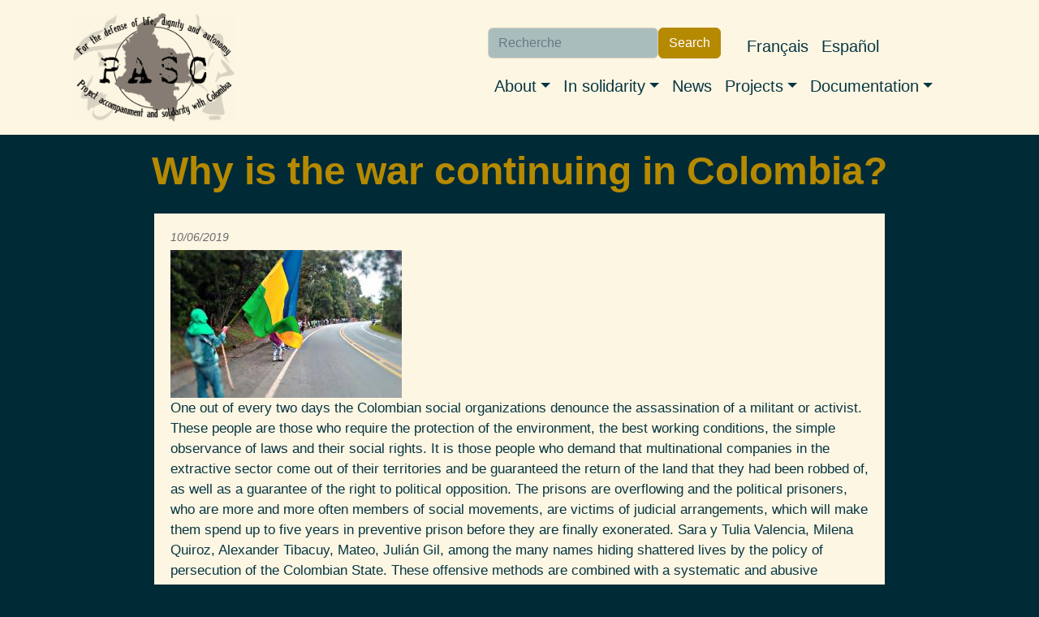

--- FILE ---
content_type: text/html; charset=UTF-8
request_url: http://pasc.ca/en/article/why-war-continuing-colombia
body_size: 6718
content:
<!DOCTYPE html>
<html lang="en" dir="ltr" prefix="og: https://ogp.me/ns#">
  <head>
    <meta charset="utf-8" />
<noscript><style>form.antibot * :not(.antibot-message) { display: none !important; }</style>
</noscript><meta name="description" content="One out of every two days the Colombian social organizations denounce the assassination of a militant or activist. These people are those who require the protection of the environment, the best working conditions, the simple observance of laws and their social rights. It is those people who demand that multinational companies in the extractive sector come out of their territories and be guaranteed the return of the land that they had been robbed of, as well as a guarantee of the right to political opposition." />
<link rel="canonical" href="http://pasc.ca/en/article/why-war-continuing-colombia" />
<meta name="author" content="PASC" />
<meta property="og:site_name" content="PASC" />
<meta property="og:url" content="http://pasc.ca/en/article/why-war-continuing-colombia" />
<meta property="og:title" content="Why is the war continuing in Colombia?" />
<meta property="og:description" content="One out of every two days the Colombian social organizations denounce the assassination of a militant or activist. These people are those who require the protection of the environment, the best working conditions, the simple observance of laws and their social rights. It is those people who demand that multinational companies in the extractive sector come out of their territories and be guaranteed the return of the land that they had been robbed of, as well as a guarantee of the right to political opposition." />
<meta property="article:author" content="PASC" />
<meta name="twitter:description" content="One out of every two days the Colombian social organizations denounce the assassination of a militant or activist. These people are those who require the protection of the environment, the best working conditions, the simple observance of laws and their social rights. It is those people who demand that multinational companies in the extractive sector come out of their territories and be guaranteed the return of the land that they had been robbed of, as well as a guarantee of the right to political opposition." />
<meta name="twitter:title" content="Why is the war continuing in Colombia?" />
<meta name="twitter:site" content="@pasc_canada" />
<meta name="twitter:url" content="http://pasc.ca/en/article/why-war-continuing-colombia" />
<meta name="Generator" content="Drupal 9 (https://www.drupal.org)" />
<meta name="MobileOptimized" content="width" />
<meta name="HandheldFriendly" content="true" />
<meta name="viewport" content="width=device-width, initial-scale=1, shrink-to-fit=no" />
<meta http-equiv="x-ua-compatible" content="ie=edge" />
<link rel="icon" href="/core/misc/favicon.ico" type="image/vnd.microsoft.icon" />
<link rel="alternate" hreflang="fr" href="http://pasc.ca/fr/article/pourquoi-la-guerre-se-poursuit-elle-en-colombie" />
<link rel="alternate" hreflang="en" href="http://pasc.ca/en/article/why-war-continuing-colombia" />

    <title>Why is the war continuing in Colombia? | PASC</title>
    <link rel="stylesheet" media="all" href="/sites/pasc.ca/files/css/css_2Yl4S-3mZsVrVoqdWfBmcbLghD6ydM6OL-IuKIdnHYU.css" />
<link rel="stylesheet" media="all" href="/sites/pasc.ca/files/css/css_Obk9UtvYioFutkFfr2qfO96ycAqUZDChOGlwDs-XIpc.css" />

    
  </head>
  <body class="role-anonymous layout-no-sidebars has-featured-top page-node-5434 path-node node--type-pasc-art">
    <a href="#main-content" class="visually-hidden-focusable">
      Skip to main content
    </a>
    
      <div class="dialog-off-canvas-main-canvas" data-off-canvas-main-canvas>
    
<div id="page-wrapper">
  <div id="page">
    <header id="header" class="header" role="banner" aria-label="Site header">
                                <nav class="navbar navbar-light bg-light navbar-expand-lg" id="navbar-main">
                        <div class="container">
                              <a href="/en" title="Home" rel="home" class="navbar-brand">
      <img src="/sites/pasc.ca/themes/custom/pasc_bootstrap_sass/images/logo-en-450x300.png" alt=Home" class="img-fluid d-inline-block align-top" />
          <div class="branding-text-wrapper">
        <div class="site-name">PASC</div>
              </div>
      </a>


                              <button class="navbar-toggler collapsed" type="button" data-bs-toggle="offcanvas" data-bs-target="#CollapsingNavbar" aria-controls="CollapsingNavbar" aria-expanded="false" aria-label="Toggle navigation"><span class="navbar-toggler-icon"></span></button>
                <div class="offcanvas offcanvas-end" id="CollapsingNavbar">
                                      <div class="offcanvas-header">
                      <button type="button" class="btn-close text-reset" data-bs-dismiss="offcanvas" aria-label="Close"></button>
                    </div>
                    <div class="offcanvas-body">
                                      <nav role="navigation" aria-labelledby="block-navigationprincipale-menu" id="block-navigationprincipale" class="block block-menu navigation menu--main">
            
  <h2 class="visually-hidden" id="block-navigationprincipale-menu">Navigation principale</h2>
  

        
              <ul class="clearfix nav navbar-nav">
                    <li class="nav-item menu-item--expanded dropdown">
                          <span class="nav-link dropdown-toggle nav-link-" data-bs-toggle="dropdown" aria-expanded="false" aria-haspopup="true">About</span>
                        <ul class="dropdown-menu">
                    <li class="dropdown-item">
                          <a href="/en/content/our-collective" class="nav-link--en-content-our-collective" data-drupal-link-system-path="node/5702">Our collective</a>
              </li>
                <li class="dropdown-item">
                          <a href="/en/content/our-allies" class="nav-link--en-content-our-allies" data-drupal-link-system-path="node/5703">Allies</a>
              </li>
                <li class="dropdown-item">
                          <a href="/en/content/our-analysis-conflict-colombia" class="nav-link--en-content-our-analysis-conflict-colombia" data-drupal-link-system-path="node/5704">Our Analysis of the Conflict in Colombia</a>
              </li>
                <li class="dropdown-item">
                          <a href="/en/content/contact" class="nav-link--en-content-contact" data-drupal-link-system-path="node/5705">Contact us</a>
              </li>
        </ul>
  
              </li>
                <li class="nav-item menu-item--expanded dropdown">
                          <a href="https://pascmig.dev1.aegir.koumbit.net/en/node/5706" class="nav-link dropdown-toggle nav-link-https--pascmigdev1aegirkoumbitnet-en-node-5706" data-bs-toggle="dropdown" aria-expanded="false" aria-haspopup="true">In solidarity</a>
                        <ul class="dropdown-menu">
                    <li class="dropdown-item">
                          <a href="/en/content/international-accompaniment" class="nav-link--en-content-international-accompaniment" data-drupal-link-system-path="node/5706">International accompaniment</a>
              </li>
                <li class="dropdown-item">
                          <a href="/en/content/get-involved" class="nav-link--en-content-get-involved" data-drupal-link-system-path="node/5707">Get involved</a>
              </li>
                <li class="dropdown-item">
                          <a href="/en/content/invite-us" class="nav-link--en-content-invite-us" data-drupal-link-system-path="node/5708">Invite us</a>
              </li>
        </ul>
  
              </li>
                <li class="nav-item">
                          <a href="/en/nouvelles" class="nav-link nav-link--en-nouvelles" data-drupal-link-system-path="nouvelles">News</a>
              </li>
                <li class="nav-item menu-item--expanded dropdown">
                          <span class="nav-link dropdown-toggle nav-link-" data-bs-toggle="dropdown" aria-expanded="false" aria-haspopup="true">Projects</span>
                        <ul class="dropdown-menu">
                    <li class="dropdown-item">
                          <a href="https://territoiresenjeu.pasc.ca/" target="_blank" class="nav-link-https--territoiresenjeupascca-">Territoires en jeu</a>
              </li>
                <li class="dropdown-item">
                          <a href="/en/projet/4th-industrial-revolution" class="nav-link--en-projet-4th-industrial-revolution" data-drupal-link-system-path="node/5748">4th Industrial Revolution</a>
              </li>
                <li class="dropdown-item">
                          <a href="/en/projet/profiteurs-canadiens-de-la-guerre" class="nav-link--en-projet-profiteurs-canadiens-de-la-guerre" data-drupal-link-system-path="node/5747">Canadian War Profiteers</a>
              </li>
                <li class="dropdown-item">
                          <a href="http://desterresminees.pasc.ca/" target="_blank" class="nav-link-http--desterresmineespascca-">Des-terres-minées</a>
              </li>
                <li class="dropdown-item">
                          <a href="http://decolo.pasc.ca/" target="_blank" class="nav-link-http--decolopascca-">Decolonizing Our Solidarity</a>
              </li>
                <li class="dropdown-item">
                          <a href="/en/projet/solidarity-political-prisoners" class="nav-link--en-projet-solidarity-political-prisoners" data-drupal-link-system-path="node/5751">Solidarity with Political Prisoners</a>
              </li>
                <li class="dropdown-item">
                          <a href="/en/projet/past-projects" class="nav-link--en-projet-past-projects" data-drupal-link-system-path="node/5750">Past Projects</a>
              </li>
        </ul>
  
              </li>
                <li class="nav-item menu-item--expanded dropdown">
                          <a href="/en" class="nav-link dropdown-toggle nav-link--en" data-bs-toggle="dropdown" aria-expanded="false" aria-haspopup="true" data-drupal-link-system-path="&lt;front&gt;">Documentation</a>
                        <ul class="dropdown-menu">
                    <li class="dropdown-item">
                          <a href="/en/node/5717" class="nav-link--en-node-5717" data-drupal-link-system-path="node/5717">PASC Materials</a>
              </li>
                <li class="dropdown-item">
                          <a href="/en/la-piedra" class="nav-link--en-la-piedra" data-drupal-link-system-path="la-piedra">La Piedra</a>
              </li>
                <li class="dropdown-item">
                          <a href="/en/content/videos" class="nav-link--en-content-videos" data-drupal-link-system-path="node/5718">Videos</a>
              </li>
        </ul>
  
              </li>
        </ul>
  


  </nav>


                                      <div class="form-inline navbar-form justify-content-end">
                        <section class="row region region-header-form">
    <div class="views-exposed-form block block-views block-views-exposed-filter-blockrecherche-page-1" data-drupal-selector="views-exposed-form-recherche-page-1" id="block-formulaireexposerecherchepage-1">
  
    
      <div class="content">
      
<form action="/en/recherche" method="get" id="views-exposed-form-recherche-page-1" accept-charset="UTF-8">
  <div class="d-flex flex-wrap">
  





  <div class="js-form-item js-form-type-textfield form-type-textfield js-form-item-search-api-fulltext form-item-search-api-fulltext mb-3">
          <label for="edit-search-api-fulltext">Search</label>
                    <input placeholder="Recherche" data-drupal-selector="edit-search-api-fulltext" type="text" id="edit-search-api-fulltext" name="search_api_fulltext" value="" size="30" maxlength="128" class="form-control" />

                      </div>
<div data-drupal-selector="edit-actions" class="form-actions js-form-wrapper form-wrapper mb-3" id="edit-actions"><button data-drupal-selector="edit-submit-recherche" type="submit" id="edit-submit-recherche" value="Search" class="button js-form-submit form-submit btn btn-primary">Search</button>
</div>

</div>

</form>

    </div>
  </div>
<div class="language-switcher-language-url block block-language block-language-blocklanguage-interface" id="block-pasc-bootstrap-sass-selecteurdelangue" role="navigation">
  
    
      <div class="content">
      

  <nav class="links nav links-inline"><span hreflang="fr" data-drupal-link-system-path="node/5434" class="fr nav-link"><a href="/fr/article/pourquoi-la-guerre-se-poursuit-elle-en-colombie" class="language-link" hreflang="fr" data-drupal-link-system-path="node/5434">Français</a></span><span hreflang="en" data-drupal-link-system-path="node/5434" class="en nav-link is-active"><a href="/en/article/why-war-continuing-colombia" class="language-link is-active" hreflang="en" data-drupal-link-system-path="node/5434">English</a></span><span hreflang="es" data-drupal-link-system-path="node/5434" class="es nav-link"><a href="/es/node/5434" class="language-link" hreflang="es" data-drupal-link-system-path="node/5434">Español</a></span></nav>

    </div>
  </div>

  </section>

                    </div>
                                                        </div>
                                  </div>
                                                    </div>
                      </nav>
                  </header>
          <div class="highlighted">
        <aside class="container-fluid section clearfix" role="complementary">
            <div data-drupal-messages-fallback class="hidden"></div>


        </aside>
      </div>
                      <div class="featured-top">
          <aside class="featured-top__inner section container-fluid clearfix" role="complementary">
              <section class="row region region-featured-top">
    <div id="block-pasc-bootstrap-sass-page-title" class="block block-core block-page-title-block">
  
    
      <div class="content">
      
  <h1 class="title"><span class="field field--name-title field--type-string field--label-hidden">Why is the war continuing in Colombia?</span>
</h1>


    </div>
  </div>

  </section>

          </aside>
        </div>
              <div id="main-wrapper" class="layout-main-wrapper clearfix">
              <div id="main" class="container-fluid">
          
          <div class="row row-offcanvas row-offcanvas-left clearfix">
              <main class="main-content col" id="content" role="main">
                <section class="section">
                  <a href="#main-content" id="main-content" tabindex="-1"></a>
                    

<article data-history-node-id="5434" role="article" class="node node--type-pasc-art node--view-mode-full clearfix">
  <header>
    
        
          <div class="node__meta">
                  <em>
            10/06/2019
          </em>
              </div>
      </header>
  <div class="node__content clearfix">
    
            <div class="field field--name-field-image field--type-image field--label-hidden field__item">  <a href="/sites/pasc.ca/files/field/image/minga3.jpg"><img loading="lazy" src="/sites/pasc.ca/files/styles/medium/public/field/image/minga3.jpg?itok=obpGN5kU" width="285" height="182" alt="" class="image-style-medium" />

</a>
</div>
      
            <div class="clearfix text-formatted field field--name-body field--type-text-with-summary field--label-hidden field__item"><p>One out of every two days the Colombian social organizations denounce the assassination of a militant or activist. These people are those who require the protection of the environment, the best working conditions, the simple observance of laws and their social rights. It is those people who demand that multinational companies in the extractive sector come out of their territories and be guaranteed the return of the land that they had been robbed of, as well as a guarantee of the right to political opposition. The prisons are overflowing and the political prisoners, who are more and more often members of social movements, are victims of judicial arrangements, which will make them spend up to five years in preventive prison before they are finally exonerated. Sara y Tulia Valencia, Milena Quiroz, Alexander Tibacuy, Mateo, Julián Gil, among the many names hiding shattered lives by the policy of persecution of the Colombian State. These offensive methods are combined with a systematic and abusive campaign of repression against the actions of indigenous, peasant and Afro-descendant organizations, as is the case in the Cauca Department since the end of February 2019, or multiple-level attacks on student mobilizations in November and December 2018.</p>

<p>The Government's defence and security plan supported by legislative reforms, such as the reform of the police code and the law of Justice, which aim to confront social organizations in an integral way, accusing them of being linked to the guerrillas, especially to the guerrillas of the ELN which is still active. The Government also accuses the latter of being the perpetrators of the murders of these social leaders, although contradictory, it doesn't seem to disturb them...</p>

<p>In the territories where the ELN is most present, the Government's strategy combines military actions, judicialization of the population and integral social interventions with the aim of de-legitimizing and uprooting social organizations perceived as the fertile ground or the social base of the guerilla. This is the counter-insurgency strategy whereby water is to be drained to catch fish, water being the social fabric in itself of thousands of men and women struggling to organize their territory autonomously.</p>

<p>The denunciations multiply in Arauca, Choco, Sur de Bolívar while the defense plan of the Government has felt. This war of territorial control is rooted in the extractive economic model, which pretends to make Colombia a docile supplier of raw materials at the expense of the life plans of the communities that inhabit the territories.</p>

<p>The Government's policy of "security", which is no more than a war policy, therefore has no intention of enforcing the agreements signed with FARC. While some 50 ex-combatants have been murdered since their reintegration into civilian life, Jesus Santrich, one of the negotiators of the agreements, is awaiting extradition to the United States for charges of drug trafficking while the peasant communities in the conflict zones are awaiting the implementation of the social programs provided for in the agreements.</p>

<p>In addition to sabotage the implementation of the agreements the Government of Ivan Duque decided to sabotage the peace efforts with the ELN guerrilla. After boycotted the negotiating table for more than six months, he announced the end of the negotiations in the media following a military operation of the ELN in a military school in Bogota. However, this decision has never been formally communicated to the ELN and refuses to abide by the international protocols signed by the countries guaranteeing the process-Norway, Cuba, Venezuela, Chile, Brazil and Ecuador.</p>

<p>More than a war against a few thousand fighters, it is a genocide that takes place against the hundreds of thousands of men and women who, on a day-to-day basis, build the foundations of a non-capitalist society and hope to live in peace.</p></div>
      
  <div class="field field--name-field-author field--type-string field--label-inline">
    <div class="field__label">Author</div>
              <div class="field__item">PASC</div>
          </div>

  </div>
</article>


                </section>
              </main>
                                  </div>
        </div>
          </div>
        <footer class="site-footer">
              <div class="container-fluid">
                      <div class="site-footer__top clearfix">
                <section class="row region region-footer-first">
    <div id="block-contactus" class="block block-block-content block-block-contentb542e20d-9011-425d-960e-26539f9ba10e">
  
      <h2>Contact Us</h2>
    
      <div class="content">
      
            <div class="clearfix text-formatted field field--name-body field--type-text-with-summary field--label-hidden field__item"><h5><strong>By email:</strong> info-at-pasc.ca</h5>

<h5><strong>On social media: </strong></h5>

<p><a href="https://www.facebook.com/ProjetAccompagnementSolidariteColombie/"><img alt="Facebook logo" src="/sites/pasc.ca/themes/custom/pasc_bootstrap_sass/images/facebook.svg" /></a><a href="https://www.instagram.com/collectif_pasc/"><img alt="Instagram logo" src="/sites/pasc.ca/themes/custom/pasc_bootstrap_sass/images/instagram.svg" /></a><a href="https://twitter.com/pasc_canada"><img alt="Twitter logo" src="/sites/pasc.ca/themes/custom/pasc_bootstrap_sass/images/twitter.svg" /></a></p>

<p> </p></div>
      
    </div>
  </div>

  </section>

                <section class="row region region-footer-second">
    <div id="block-comitedugripuqam" class="block block-block-content block-block-contentcb0c6a78-b469-4744-bbaf-c0e7999a14a1">
  
    
      <div class="content">
      
            <div class="clearfix text-formatted field field--name-body field--type-text-with-summary field--label-hidden field__item"><a href="https://gripuqam.org/" rel="noopener" target="_blank">
<div class="align-center">
  
  
  <div class="field field--name-field-media-image field--type-image field--label-visually_hidden">
    <div class="field__label visually-hidden">Image</div>
              <div class="field__item">  <img loading="lazy" src="/sites/pasc.ca/files/styles/x_small/public/2023-04/Logo.rond_.transparent%281%29.png?itok=0RNuzEw7" width="160" height="160" alt="GRIP UQAM logo rond" title="GRIP UQAM logo rond" class="image-style-x-small" /></div>
          </div>

</div>
</a></div>
      
    </div>
  </div>

  </section>

              
                <section class="row region region-footer-fourth">
    <div class="views-exposed-form block block-views block-views-exposed-filter-blockrecherche-page-1" data-drupal-selector="views-exposed-form-recherche-page-1" id="block-formulaireexposerecherchepage-1-2">
  
    
      <div class="content">
      
<form action="/en/recherche" method="get" id="views-exposed-form-recherche-page-1" accept-charset="UTF-8">
  <div class="d-flex flex-wrap">
  





  <div class="js-form-item js-form-type-textfield form-type-textfield js-form-item-search-api-fulltext form-item-search-api-fulltext mb-3">
          <label for="edit-search-api-fulltext--2">Search</label>
                    <input placeholder="Recherche" data-drupal-selector="edit-search-api-fulltext" type="text" id="edit-search-api-fulltext--2" name="search_api_fulltext" value="" size="30" maxlength="128" class="form-control" />

                      </div>
<div data-drupal-selector="edit-actions" class="form-actions js-form-wrapper form-wrapper mb-3" id="edit-actions--2"><button data-drupal-selector="edit-submit-recherche-2" type="submit" id="edit-submit-recherche--2" value="Search" class="button js-form-submit form-submit btn btn-primary">Search</button>
</div>

</div>

</form>

    </div>
  </div>
<div id="block-subscribetoournewsletter" class="block block-block-content block-block-contentb3054ad1-5951-4787-b407-b1d050526699">
  
    
      <div class="content">
      
            <div class="clearfix text-formatted field field--name-body field--type-text-with-summary field--label-hidden field__item"><h3><a href="https://lists.riseup.net/www/subscribe/pasc_diffusion">Subscribe to our newsletter</a></h3>
</div>
      
    </div>
  </div>

  </section>

            </div>
                                <div class="site-footer__bottom">
                <section class="row region region-footer-fifth">
    <div id="block-creativecommonslicense" class="block block-block-content block-block-content5e906360-e0de-4672-a82f-01f1784f1edd">
  
    
      <div class="content">
      
            <div class="clearfix text-formatted field field--name-body field--type-text-with-summary field--label-hidden field__item"><p class="text-align-right"> </p>

<div>
  
  
  <div class="field field--name-field-media-image field--type-image field--label-visually_hidden">
    <div class="field__label visually-hidden">Image</div>
              <div class="field__item">  <img loading="lazy" src="/sites/pasc.ca/files/styles/medium/public/2023-04/by-nc-sa.png?itok=-1Sllwzq" width="285" height="100" alt="CC-BY-NC-SA" title="CC-BY-NC-SA" class="image-style-medium" /></div>
          </div>

</div>
<p class="text-align-right"><a href="https://creativecommons.org/licenses/by-nc-sa/4.0/deed.en" rel="noopener" target="_blank">Creative Commons BY-NC-SA 4.0</a> License - Attribution - Non-Commercial - Share-Alike 4.0</p></div>
      
    </div>
  </div>
<div id="block-koumbitcredit" class="block block-block-content block-block-contenta2b5d604-cedd-4ea2-bdb2-fdbbfc955222">
  
    
      <div class="content">
      
            <div class="clearfix text-formatted field field--name-body field--type-text-with-summary field--label-hidden field__item"><p class="text-align-right">Website built in collaboration with <a href="https://www.koumbit.org/fr">Réseau Koumbit</a> and powered by <a href="https://www.drupal.org/" rel="noopener" target="_blank">Drupal</a>.</p></div>
      
    </div>
  </div>

  </section>

            </div>
                  </div>
          </footer>
  </div>
</div>

  </div>

    
    <script type="application/json" data-drupal-selector="drupal-settings-json">{"path":{"baseUrl":"\/","scriptPath":null,"pathPrefix":"en\/","currentPath":"node\/5434","currentPathIsAdmin":false,"isFront":false,"currentLanguage":"en"},"pluralDelimiter":"\u0003","suppressDeprecationErrors":true,"ajaxTrustedUrl":{"\/en\/recherche":true},"user":{"uid":0,"permissionsHash":"166c550a553e7737d702a3a24047cc9c1afe6dd32be7c1d039b2f21b1b1944cc"}}</script>
<script src="/sites/pasc.ca/files/js/js_4K9BsU_2sqli1bkxDhzB8VS4OasVWXukxnKV_QVRmfI.js"></script>

  </body>
</html>
